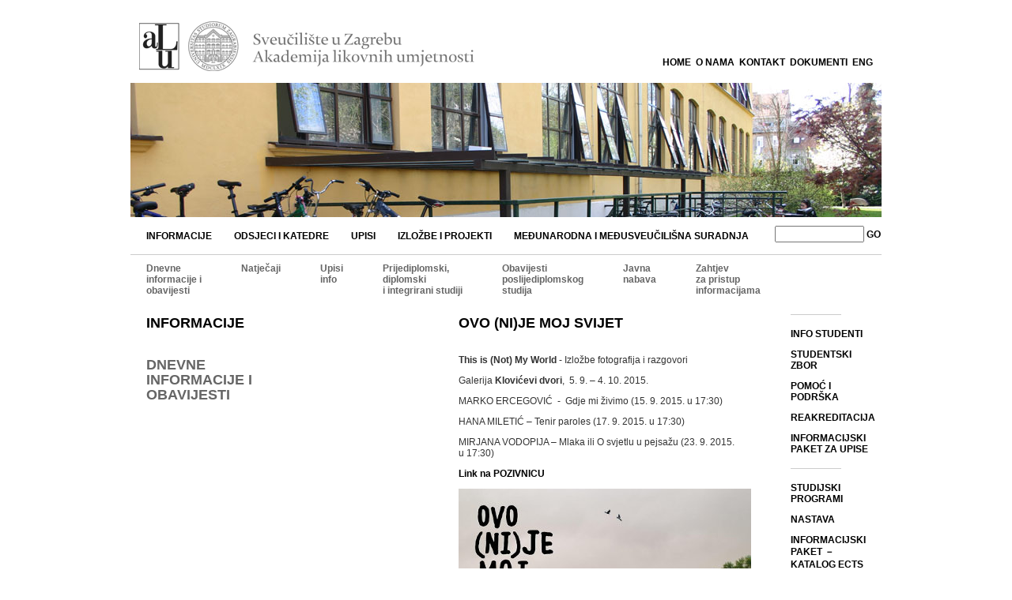

--- FILE ---
content_type: text/html; charset=utf-8
request_url: https://www.alu.unizg.hr/alu/cms/front_content.php?idart=1062
body_size: 2354
content:
<!DOCTYPE html PUBLIC "-//W3C//DTD XHTML 1.0 Transitional//EN" "http://www.w3.org/TR/xhtml1/DTD/xhtml1-transitional.dtd">
<html>
<head><!--
  
        //-->
<title>ALU - INFORMACIJE - Dnevne;;informacije i;;obavijesti - OVO (NI)JE MOJ SVIJET </title>
<link href="css/css.css" rel="stylesheet" type="text/css" />
<link href="css/fancybox.css" rel="stylesheet" type="text/css" />
<script type="text/javascript"  src="js/jquery-1.9.0.js"></script>
<script type="text/javascript"  src="js/fancybox.js"></script>
<script type="text/javascript">
$(document).ready(function() {
            $('.fancybox').fancybox();
            });
</script><meta name="generator" content="CMS Contenido 4.8" />
<meta http-equiv="Content-Type" content="application/xhtml+xml; charset=utf-8" />
<meta name="author" content="Akademija Likovnih Umjetnosti" />
<meta name="date" content="2015-09-14 11:05:47" />
<meta name="description" content="OVO (NI)JE MOJ SVIJET " />

</head>

<body>
<div id="okvir">
<div id="logo"><a href="front_content.php">
<img border="0px" src="upload/images/header/logotipi.png" /></a></div>
   <div id="menu1">
          
        &nbsp;<a href="front_content.php?idcat=235&amp;lang=1" title="HOME">HOME</a></td>
    
        &nbsp;<a href="front_content.php?idcat=122&amp;lang=1" title="O NAMA">O NAMA</a></td>
    
        &nbsp;<a href="front_content.php?idcat=165&amp;lang=1" title="KONTAKT">KONTAKT</a></td>
    
        &nbsp;<a href="front_content.php?idcat=142&amp;lang=1" title="DOKUMENTI">DOKUMENTI</a></td>
    
        &nbsp;<a href="front_content.php?idcat=236&amp;lang=1" title="ENG">ENG</a></td>
    
</div>

<!-- div id="menu1"><a href="#">INDEX</a> <a href="#">LINK1</a> <a href="#">LINK2</a> <a href="#">LINK3</a> <a href="#">LINK4</a></div -->

<div id="glavnaslika2"><img src="upload/images/header/glavna_b.jpg"></div>

    <div id="menu2">
        <!--div id="crni"-->
 
       <div id="crnilinks"><a href="front_content.php?idcat=36&amp;lang=1" title="INFORMACIJE">INFORMACIJE
       <!--img border=0 src="upload/images/menu/1/36.png"-->
       </a></div>
    
       <div id="crnilinks"><a href="front_content.php?idcat=39&amp;lang=1" title="ODSJECI I KATEDRE">ODSJECI I KATEDRE
       <!--img border=0 src="upload/images/menu/1/39.png"-->
       </a></div>
    
       <div id="crnilinks"><a href="front_content.php?idcat=41&amp;lang=1" title="UPISI">UPISI
       <!--img border=0 src="upload/images/menu/1/41.png"-->
       </a></div>
    
       <div id="crnilinks"><a href="front_content.php?idcat=113&amp;lang=1" title="IZLOŽBE I PROJEKTI">IZLOŽBE I PROJEKTI
       <!--img border=0 src="upload/images/menu/1/113.png"-->
       </a></div>
    
       <div id="crnilinks"><a href="front_content.php?idcat=43&amp;lang=1" title="MEĐUNARODNA I MEĐUSVEUČILIŠNA SURADNJA">MEĐUNARODNA I MEĐUSVEUČILIŠNA SURADNJA
       <!--img border=0 src="upload/images/menu/1/43.png"-->
       </a></div>
    
<!--div--> <!-- div_id_crni -->


      <!-- pocinjemo search --><div id="trazilica"><form id="searchform" name="searchform2" method="post" action="front_content.php?idcat=32&amp;idart=37">
          
          <input name="searchterm" type="text" id="searchterm" size="12" />
          <a href="#" onClick="document.searchform2.submit(); return false;"> GO </a>
        </form></div>
        
  
  <!-- /div --> <!-- div_id_crni_end -->



    <!-- container id="20" name="BreadCrumb" types="Navigation" mode="optional" default="Navigation_Breadcrumb">Breadcrumb</container -->

  </div>
<div id="container"><div id="submenu1">

       <!-- table width="798px" border="0" align="left" cellpadding="0">
      <tr align="left" valign="top">
<td -->
     
     <div id="sivilinks">   <a href="front_content.php?idcat=52&amp;lang=1" class="sivi" title="Dnevne informacije i obavijesti">Dnevne<br/>informacije i<br/>obavijesti<!-- img border=0 src="upload/images/menu/1/52.png"--></a></div>
    
     <div id="sivilinks">   <a href="front_content.php?idcat=55&amp;lang=1" class="sivi" title="Natječaji">Natječaji<!-- img border=0 src="upload/images/menu/1/55.png"--></a></div>
    
     <div id="sivilinks">   <a href="front_content.php?idcat=253&amp;lang=1" class="sivi" title="Upisi info">Upisi<br/>info<!-- img border=0 src="upload/images/menu/1/253.png"--></a></div>
    
     <div id="sivilinks">   <a href="front_content.php?idcat=56&amp;lang=1" class="sivi" title="Prijediplomski, diplomski i integrirani studiji">Prijediplomski,<br/>diplomski<br/>i integrirani studiji<!-- img border=0 src="upload/images/menu/1/56.png"--></a></div>
    
     <div id="sivilinks">   <a href="front_content.php?idcat=257&amp;lang=1" class="sivi" title="Obavijesti poslijediplomskog studija">Obavijesti<br/>poslijediplomskog<br/>studija<!-- img border=0 src="upload/images/menu/1/257.png"--></a></div>
    
     <div id="sivilinks">   <a href="front_content.php?idcat=251&amp;lang=1" class="sivi" title="Javna nabava">Javna<br/>nabava<!-- img border=0 src="upload/images/menu/1/251.png"--></a></div>
    
     <div id="sivilinks">   <a href="front_content.php?idcat=406&amp;lang=1" class="sivi" title="Zahtjev za pristup informacijama">Zahtjev<br/>za pristup<br/>informacijama<!-- img border=0 src="upload/images/menu/1/406.png"--></a></div>
    

<!-- /td>
      </tr>
    </table -->

</div>

  
<div id="prica1aktinf">
                        <div id="naslov"><h2><a href="front_content.php?idcat=36">INFORMACIJE</a>
                        </h2></div>
                        <div id="podnaslov"><h2><a class="magenta" href="front_content.php?idcat=52">DNEVNE INFORMACIJE I OBAVIJESTI</a></h2>
                        </div><div id="lijevibox">    
</div>

</div>
<div id="prica2">
                        <div id="feednaslov"><h2>OVO (NI)JE MOJ SVIJET </h2></div>
                        <div id="vijest">    <p><strong>This is (Not) My World</strong> - Izložbe fotografija i razgovori</p>
<p>Galerija <strong>Klovićevi dvori</strong>, &nbsp;5. 9. &ndash; 4. 10. 2015.</p>
<p>MARKO ERCEGOVIĆ &nbsp;- &nbsp;Gdje mi živimo (15. 9. 2015. u 17:30)</p>
<p>HANA MILETIĆ &ndash; Tenir paroles (17. 9. 2015. u 17:30)</p>
<p>MIRJANA VODOPIJA &ndash; Mlaka ili O svjetlu u pejsažu (23. 9. 2015. u 17:30)</p>
<p><a href="upload/vijesti/izlozbe/ovo-nije-moj-svijet__pozivnica-razgovori.jpg"><strong>Link na POZIVNICU</strong></a></p>
<p><a href="upload/vijesti/izlozbe/ovo-nije-moj-svijet__pozivnica-razgovori.jpg"><strong><img src="upload/vijesti/izlozbe/ovo-nije-moj-svijet__pozivnica-razgovori__img_sm.jpg" border="0" width="370" height="174" /></strong></a></p>
</div>
                        

</div>

<div id="desno_b"> 
  <p class="desnimeni"><img src="upload/images/header/granicnik-1.png"/></p>
  <p class="desnimeni"><a href="front_content.php?idcat=40&amp;lang=1" title="INFO STUDENTI">INFO STUDENTI</a></p>

  <p class="desnimeni"><a href="front_content.php?idcat=425&amp;lang=1" title="STUDENTSKI ZBOR">STUDENTSKI ZBOR</a></p>

  <p class="desnimeni"><a href="front_content.php?idcat=422&amp;lang=1" title="POMOĆ I PODRŠKA">POMOĆ I PODRŠKA</a></p>

  <p class="desnimeni"><a href="front_content.php?idcat=416&amp;lang=1" title="REAKREDITACIJA">REAKREDITACIJA</a></p>

  <p class="desnimeni"><a href="front_content.php?idcat=432&amp;lang=1" title="INFORMACIJSKI PAKET ZA UPISE">INFORMACIJSKI PAKET ZA UPISE</a></p>


  <p class="desnimeni"><img src="upload/images/header/granicnik-1.png"/></p>
  <p class="desnimeni"><a href="front_content.php?idcat=45&amp;lang=1" title="STUDIJSKI PROGRAMI">STUDIJSKI PROGRAMI</a></p>

  <p class="desnimeni"><a href="front_content.php?idcat=46&amp;lang=1" title="NASTAVA">NASTAVA</a></p>

  <p class="desnimeni"><a href="front_content.php?idcat=433&amp;lang=1" title="INFORMACIJSKI PAKET － KATALOG ECTS BODOVA">INFORMACIJSKI PAKET － KATALOG ECTS BODOVA</a></p>

  <p class="desnimeni"><a href="front_content.php?idcat=47&amp;lang=1" title="POSLIJEDIPLOMSKI STUDIJ">POSLIJEDIPLOMSKI STUDIJ</a></p>

  <p class="desnimeni"><a href="front_content.php?idcat=167&amp;lang=1" title="STIPENDIJE">STIPENDIJE</a></p>

  <p class="desnimeni"><a href="front_content.php?idcat=48&amp;lang=1" title="KNJIŽNICA">KNJIŽNICA</a></p>


  <p class="desnimeni"><img src="upload/images/header/granicnik-1.png"/></p>
  <p class="desnimeni"><a href="front_content.php?idcat=37&amp;lang=1" title="ALUMNI">ALUMNI</a></p>



  <p class="desnimeni"><img src="upload/images/header/granicnik-1.png" /></p>
<p class="desnimeni" ><a href="front_content.php?idcat=51&amp;idart=39&amp;lang=1" class="sivi">SVEUČILI&Scaron;TE U ZAGREBU</a></p>

<p class="desnimeni" ><a href="front_content.php?idcat=51&amp;idart=40&amp;lang=1" class="sivi">MZO&Scaron;</a></p>

<p class="desnimeni" ><a href="front_content.php?idcat=51&amp;idart=41&amp;lang=1" class="sivi">AZVO</a></p>

<p class="desnimeni" ><a href="front_content.php?idcat=51&amp;idart=42&amp;lang=1" class="sivi">CARNET</a></p>

<p class="desnimeni" ><a href="front_content.php?idcat=51&amp;idart=43&amp;lang=1" class="sivi">SRCE</a></p>

<p class="desnimeni" ><a href="front_content.php?idcat=51&amp;idart=44&amp;lang=1" class="sivi">STUDIJ.HR</a></p>


</div>
  <div id="footer"> 
  
<div id="menu3"> | <a href="front_content.php?idcat=36&lang=1">AKTUALNE INFORMACIJE </a>| <a href="front_content.php?idcat=39">ODSJECI I KATEDRE</a> | <a href="front_content.php?idcat=113">IZLOŽBE</a> |<a href="front_content.php?idcat=43">MEĐUNARODNA I MEĐUSVEUČILIŠNA SURADNJA</a> |
</div>

<div id="copyright">
  <p>Copyright © 2011</br>Sveučilište u Zagrebu</br>Akademija likovnih umjetnosti</br>All rights reserved.<br />
</p>
  <p>&nbsp;</p>
</div>
</div>
</div>
</div>
</body>
</html>


--- FILE ---
content_type: text/css
request_url: https://www.alu.unizg.hr/alu/cms/css/css.css
body_size: 1938
content:
mmenu@charset "utf-8";
/* CSS Document */

/* Generic Selectors */

html {
    overflow-y: scroll;
}

.fancybox {
	
	
}

body {
   font-family: Arial, Helvetica, sans-serif;
   font-size:12px;
   color: #333;
   background-color:#fff;
   margin:10; 
   padding:0; 
   text-align:center;  
}

.sivi10 {
font-size:10px;
   color: #666;
}
   
.samo10 {
font-size:10px;
   
}

.samo11 {
font-size:11px;
   
}

.radius10 {
   border: 1px solid black;
   border-radius: 10px;
}

.crni11 {
font-size:11px;
   color: #000000;
   font-weight:bold;

   }

.bold11px {
   font-size:11px;
   font-weight:bold;
}

p {
   width: 92%;
   margin-top: 5px;
   margin-: 05px;
   }

.desnimeni { 
   margin-:8px;
   margin-top:8px;
}

.granicnik {
    padding-top: 5px;

    }

.padded_td { 
    padding-left: 0px;
    padding-right: 0px;
    padding-top: 0px;
    padding-: 0px;
 }
 
 .padded_td2 { 
    padding-left: 0px;
    padding-right: 40px;
    padding-top: 0px;
    padding-: 0px;
 }


#okvir #prica1 h2 {
    text-align: right;
}
#okvir #prica1aktinf h2 {
    text-align: left;
}
#okvir #menuprica table {
    border-top-width: 2px;
    border-right-width: 2px;
    border--width: 2px;
    border-left-width: 2px;
    border-top-style: solid;
    border-right-style: none;
    border--style: none;
    border-left-style: none;
    border-top-color: #333;
    border-right-color: #333;
    border--color: #333;
    border-left-color: #333;
}

h1 {
    font-family: Arial, Helvetica, sans-serif;
    font-size: 33px;
    line-height:80%;
    font-weight: bold;
    color: #000000;
}
 
h2 {
    font-family: Arial, Helvetica, sans-serif;
    font-size: 18px;
    line-height:106%;
    font-weight: bold;
    color: #000000;
    margin-: 0px;
    width: 92%;
    }
    
h3 {
    font-family: Arial, Helvetica, sans-serif;
    font-size: 14px;
    line-height:106%;
    font-weight: bold;
    color: #000000;
    margin-top: 20px;
    margin-: 0px;
    width: 92%;
    }
    
h4 {
    font-family: Arial, Helvetica, sans-serif;
    font-size: 12px;
    line-height:106%;
    color: #242424;
    margin-: 0px;
    width: 92%;
    }
    
h5 {
    font-family: Arial, Helvetica, sans-serif;
    font-size: 18px;
    line-height:90%;
    font-weight: bold;
    color: #000000;
    margin-: 0px;
    }
   
ol {
    width:80%;
}   

ul {
    width:80%;
}
/**************** Pseudo classes ****************/
 
a:link {
   color: #000000;
   text-decoration: none;
   font-weight: bold;
}

a:visited {
   color: #000000;
   text-decoration: none;
   font-weight: bold;
}

a:hover {
   color: #999;
   font-weight: bold;
   text-decoration: none;
}

a:active {
   color: #ff6600;
   text-decoration: none;
   font-weight: bold;
  }

 
a.sivi:link {
   color: #666666;
   text-decoration: none;
   font-weight: bold;
} 
 


a.sivi:visited {
   color: #666666;
   text-decoration: none;
   font-weight: bold;
}
 
 
a.sivi:hover {
   color: #999;
   font-weight: bold;
   text-decoration: none;
}

a.sivi:active {
   color: rgb(255, 0, 102);
   font-weight: bold;
   text-decoration: none;
}


a.magenta:link {
   color: #666;
   } 
 


a.magenta:visited {
   color: #666;
}
 
 
a.magenta:hover {
   color: #666;
}

a.magenta:active {
   color: rgb(255, 0, 102);
}


li :link {
   color: #000000;
   text-decoration: none;
   font-weight: bold;
}
 

li a:visited {
   color: #000000;
   text-decoration: none;
   font-weight: bold;
}

 
li a:hover {
   color: rgb(0, 96, 255);
   text-decoration: none;
   font-weight: bold;
   
}
 



/************************* ID's *************************/


#okvir {
    width: 950px;
    position: relative;
    background-color: #FFF;
    text-align:left;
    margin:0 auto;
    height: auto;
    
}

#top_menu {
    width: 70%;
    float: right;
    padding: 5px;
    height: 30px;
    text-align: right;
    
}

#glavnaslika {
    width: 950px;
    height: 320px;
    position: relative;
    margin: 0;
    border: 0;
    top: 0px;
    left: 0px;
    float: right;
    }

#logotipi {
    position: relative;
    float: left;
    left: 0px;
    width: 235px;
    top: 0px;
    }
    
#logo     {
    width: 426px;
    height: 52px;
    float: left;
    vertical-align: top;
    padding-left: 11px;
    padding-top: 18px;
    padding-: 27px;

    }
    
#akademija {
    position: relative;
    float: right;
    right: 54px;
    width: 240px;
    top: 15px;
    }

#menu {
    position: relative;
    float: right;
    width: 95%;
    height: 30px;
    top: 260px;
    }
    
#menuprica {
    position: relative;
    float: right;
    width: 95%;
    height: 30px;
    top: -15px;
    }   
#floatleft {
    position:relative;
    float: left;
    width: 824px;
    
    }
    
#boxnaslovnica {
    position: relative;
    top: 0px;
    float: left;
    left: 20px;
    width: 254px;
    height: 170px;
    background-color: #FFFFFF;
    }
    
#lijevo1 {
    position: relative;
    top: 0px;
    float: left;
    left: 20px;
    width: 245px;
    background-color: #FFFFFF;
}
#lijevo1cat {
    position: relative;
    top: 20px;
    float: left;
    left: 20px;
    width: 205px;
    background-color: #FFFFFF;
}

#lijevo2 {
    position: relative;
    top: 0px;
    float: left;
    left: 40px;
    width: 245px;
    background-color: #FFFFFF;
}
#lijevo2cat {
    position: relative;
    top: 20px;
    float: left;
    left: 40px;
    width: 265px;
    background-color: #FFFFFF;
}

#lijevo3 {
    position: relative;
    top: 0px;
    float: left;
    left: 60px;
    width: 245px;
    background-color: #FFFFFF;
}
#lijevo3cat {
    position: relative;
    top: 20px;
    float: left;
    left: 60px;
    width: 265px;
    background-color: #FFFFFF;
}

#desno {
    position: relative;
    top: 0px;
    float: right;
    right: 0px;
    width: 120px;
    padding-top: 2px;
    background-color: #FFFFFF;
}

#desno_b {
    position: relative;
    top: 0px;
    float: right;
    right: 0px;
    width: 115px;
    background-color: #FFFFFF;
}

#footer2 {
    float: left;
    width: 100%;
    position: relative;
    top: 20px;
}
#menu32 {
    background-color: #CCC;
    height: 20px;
    padding-left: 20px;
    padding-top: 5px;
    padding-: 5px;
}


#footer {
    float: left;
    width: 100%;
    position: relative;
    top: 20px;
}
#menu3 {
    font-size:11px;
    background-color: #FFF;
    height: 18px;
    padding-left: 20px;
    padding-top: 8px;
    padding-bottom: 5px;
    border-top-style: dotted;
    border-top-color: #666;
    border-top-width: 1px;
    border-bottom-style: dotted;
    border-bottom-color: #666;
    border-bottom-width: 1px;
}


#prica1 {
    position: relative;
    top: 20px;
    float: left;
    left: 20px;
    width: 390px;
    background-color: #FFFFFF;
}

#prica1aktinf {
    position: relative;
    top: 0px;
    float: left;
    left: 20px;
    width: 375px;
    background-color: #FFFFFF;
}

#naslov    {
width:100%;
position: relative;
float: left;
padding-top:0px;

}

#naslov h2 {
    width: 50%;
}

#podnaslov {
width:100%;
position: relative;
float: left;
padding-top:4px;
}

#podnaslov h2 {
    width: 50%;
}


#lijevibox {
width:100%;
position: relative;
float: left;
padding-top:17px;
}


#prica2 {
    position: relative;
    top: 0px;
    float: left;
    left: 40px;
    width: 390px;
    background-color: #FFFFFF;
    padding-top: 0px;
}

#feedbox{
position:relative;
float:left;
width:100%;
padding-bottom:6px;

}

#feednaslov{
position:relative;
float:left;
width:100%;

}

#feedtekst{
position:relative;
float:left;
width:100%;
padding-top:15px;
padding-bottom:16px;
border-bottom: 1px solid #CCCCCC;

}

#vijest{
position:relative;
float:left;
width:100%;
padding-top:10px;
padding-bottom:16px;
}

#vijest p {
 margin-bottom:12px;
}

#desnoprica {
    position: relative;
    top: 45px;
   float: right;
   right: 0px;
   width: 110px;
   background-color: #FFFFFF;
}

#singlebox {
    position: relative;
    top: 0px;
    float: left;
    left: 20px;
    width: 785px;
    background-color: #FFFFFF;
}
 
#navigation {
    position: absolute;
    width: 150px;
    height: 600px;
    margin: 0;
    margin-top: 50px;
    border-right: 1px solid #C6EC8C;
    font-weight: normal;
}
 
#centerDoc {
   position: absolute;
   padding: 0 0 20px 0; /*top right bottom left*/
   margin-top: 50px;
   margin-left: 235px;
}
#menu1 {
    float: right;
    height: 16px;
    width: 50%;
    padding-left:5px;
    padding-top:64px;
    padding-bottom:17px;
    padding-right:11px;
    text-align: right;
    position: relative;
    top: 0px;
}
#logotipi {
    float: left;
    height: 109px;
    width: 235px;
    position: relative;
    left: 0px;
    top: -300px;
    background-image: url(img/logotipi.png);
}
#menu2 {
    float: left;
    height: 26px;
    width: 932px;
    position: relative;
    top: 0px;
    padding-top: 11px;
    padding-bottom: 10px;
    padding-left: 18px;
    padding-right: 0px;
    border-bottom-color:#CCCCCC;
    border-bottom-style:solid;
    border-bottom-width:1px;
    border-top-width:1px;
}

#crni {position: relative;
    float:left;
    width: 932px;
    }
    
#crni table tr td {
    padding-right: 10px;
}

#radius table tr td {
    border: 1px solid black;
    border-radius: 10px;
}

#search {
    float: left;
    height: 50px;
    width: 10%;
    position: absolute;
    top: 305px;
    left: 759px;
    
}
#searchform {
top:0px;

}
.topborder {
    border-top-width: thin;
    border-top-style: solid;
    border-top-color: #333;
}

.search {
    float: right;
    height: 50px;
    width: 20%;
    position: relative;
    top: 0px;
}

#trazilica {
    float: right;
    padding-right:0px;
    width: 135px;
    position: relative;
    
}

#crnilinks {
    float: left;
    padding-right:26px;
    padding-left:2px;
    padding-top:6px;
    position: relative;
    
}

#sivilinks {
    float: left;
    padding-right:50px;
    padding-top:0px;
    position: relative;
    
}

#container {
    float: left;
    height: auto;
    position: relative;
    left: 0px;
    top: 10px;
    width: 100%;
}
#submenu1 {
    width: 100%;
    float: left;
    height: 52px;
    position: relative;
    left: 20px;
    top: 0px;
    
//        width:70%;
    margin:0px auto;
//    background:#fff url(http://www.search-this.com/rounded/leftside.gif) repeat-y left top;

}

#bottom4 {
position: relative;
width: 830px;
height: 300 px;
float: left;
left: 13px;
}


#copyright {
    padding-left: 20px;
    font-size: x-small;
}


#liquid-round {
    width:70%;
    margin:0px auto;
    background:#fff url(http://www.search-this.com/rounded/leftside.gif) repeat-y left top;
}
#menu2b {
    float: left;
    height: 26px;
    width: 932px;
    position: relative;
    top: 0px;
    padding-top: 20px;
    padding-bottom: 10px;
    padding-left: 18px;
    padding-right: 0px;
    border-bottom-color:#CCCCCC;
    border-bottom-style:solid;
    border-bottom-width:1px;
    border-top-width:1px;
    border-top-color: #ccc;
    border-top-style: solid;
}
#izlozbanaslov {
    position:relative;
    float:left;
    width:100%;
}
#prica2izl {
    position: relative;
    top: 57px;
    float: left;
    left: 40px;
    width: 390px;
    background-color: #FFFFFF;
    padding-top: 0px;
}
#izlozba {
    float: left;
    left:20px;
    width: 100%;
    position: relative;
    padding-top: 60px;
    width: 784px;
    height: auto;
}
#feedpodnaslov {
    position:relative;
    float:left;
    width:100%;
}
#izlokvir {
    position:relative;
    float:left;

}
